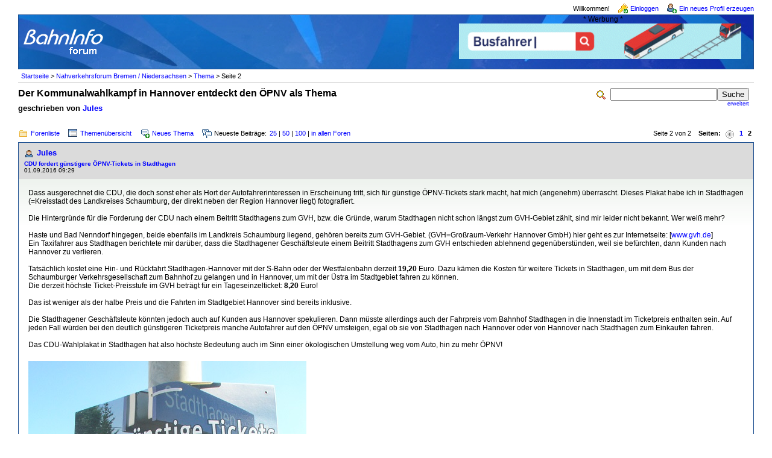

--- FILE ---
content_type: text/html; charset=iso-8859-1
request_url: https://www.bahninfo-forum.de/read.php?24,526306,541440
body_size: 72054
content:
<?xml version="1.0" encoding="iso-8859-1"?><!DOCTYPE html PUBLIC "-//W3C//DTD XHTML 1.0 Transitional//EN" "http://www.w3.org/TR/xhtml1/DTD/xhtml1-transitional.dtd">

<!-- START TEMPLATE bahninfo/header.tpl -->
<html xmlns="http://www.w3.org/1999/xhtml" xml:lang="de_DE" lang="de_DE">

<head>

<style type="text/css">
form {
display: inline;
}
</style>

<title>Der Kommunalwahlkampf in Hannover entdeckt den ÖPNV als Thema ::  www.bahninfo-forum.de</title>
<meta content="width=device-width, initial-scale=1.0" name="viewport">



  <link rel="stylesheet" type="text/css" href="https://www.bahninfo-forum.de/css.php?24,css" media="screen" />
  <link rel="stylesheet" type="text/css" href="https://www.bahninfo-forum.de/css.php?24,css_print" media="print" />

<script type="text/javascript" src="https://www.bahninfo-forum.de/javascript.php?24"></script>




  <meta name="description" content=" Der Wahlkampf für die bevorstehenden Wahlen in den Städten und Gemeinden der Region Hannover und für die Regionsversammlung nimmt an Fahrt auf und erfreulicherweise wird der Öffentliche Personennahverkehr als Wahlkampfthema eine wichtige Rolle spielen: Die SPD fordert: Hannover: Freie Fahrt für Jug" />


<script type="text/javascript">
// <![CDATA[
  fileLoadingImage = 'https://www.bahninfo-forum.de/mods/embed_images/viewers/lightbox/code/images/loading.gif';
  fileBottomNavCloseImage = 'https://www.bahninfo-forum.de/mods/embed_images/viewers/lightbox/code/images/close.gif';
</script><style type="text/css">
  #imageData #bottomNavClose{ text-align:right; }
  #prevLink, #nextLink{
    background: transparent url(https://www.bahninfo-forum.de/mods/embed_images/viewers/lightbox/code/images/blank.gif) no-repeat;
  }
  #prevLink:hover, #prevLink:visited:hover {
    background: url(https://www.bahninfo-forum.de/mods/embed_images/viewers/lightbox/code/images/prevlabel.gif) left 15% no-repeat;
  }
  #nextLink:hover, #nextLink:visited:hover {
    background: url(https://www.bahninfo-forum.de/mods/embed_images/viewers/lightbox/code/images/nextlabel.gif) right 15% no-repeat;
  }
// ]]>
</style>

  <!--[if lte IE 6]>
  <style type="text/css">
  #phorum {
  width:       expression(document.body.clientWidth > 1220               ? '1220px': 'auto' );
  margin-left: expression(document.body.clientWidth > 1220               ? parseInt((document.body.clientWidth-1220)/2) : 0 );
  }
  </style>
  <![endif]-->
<link rel="shortcut icon" type="image/x-icon" href="/favicon.ico" />
<!--
Some Icons courtesy of:
  FAMFAMFAM - http://www.famfamfam.com/lab/icons/silk/
  Tango Project - http://tango-project.org/
-->
</head>

<body onload="">

  
  
  
  
  
  
  
  <div id="phorum">

  
    
    
    
    <div id="user-info" class="logged-out">

      
              <span class="welcome">Willkommen!</span>
        <a class="icon icon-key-go" href="https://www.bahninfo-forum.de/login.php?24">Einloggen</a>
        <a class="icon icon-user-add" href="https://www.bahninfo-forum.de/register.php?24">Ein neues Profil erzeugen</a>
      
    </div>

    
    
    
    <div id="logo">
		<div class="bi-logo">
      <a href="https://www.bahninfo-forum.de/">
        <img src="/templates/bahninfo/images/logo.png"
             width="139" height="50"
             alt="BahnInfo-Forum" border="0" />
      </a>
	  </div>
<div class="bi-ad">
	<span style="text-align: center; display: block;">* Werbung *</span>

	<a href="https://bit.ly/bi-bahnberufe" target="_blank" rel="noopener" style="display: inline-block; margin-right: 10px; margin-bottom: 10px;">
		<img src="/templates/bahninfo/images/customers/bahnberufe_2022.gif" border="0" style="margin: 0; width: 100%; max-width: 468px;"/>
	</a>
</div>
<div class="clearfix"></div>
    </div> <!-- end of div id=logo -->

    
    
    
    
    <div id="breadcrumb">
                                      <!-- a  href="https://www.bahninfo-forum.de/index.php">Startseite</a -->
          <a href="https://www.bahninfo-forum.de/index.php">Startseite</a>
                               &gt;                  <!-- a rel="breadcrumb-forum[24]" href="https://www.bahninfo-forum.de/list.php?24">Nahverkehrsforum Bremen / Niedersachsen</a -->
          <a href="https://www.bahninfo-forum.de/list.php?24">Nahverkehrsforum Bremen / Niedersachsen</a>
                               &gt;                  <!-- a rel="breadcrumb-message[541440]" href="https://www.bahninfo-forum.de/read.php?24,526306">Thema</a -->
          <a href="https://www.bahninfo-forum.de/read.php?24,526306">Thema</a>
                               &gt;                  Seite 2                      <span id="breadcrumbx"></span>
    </div> <!-- end of div id=breadcrumb -->

    
    <div id="search-area" class="icon-zoom">
      <form id="header-search-form" action="https://www.bahninfo-forum.de/search.php?24" method="get">
        <input type="hidden" name="forum_id" value="24" />
<input type="hidden" name="posting_token:post" value="cb15d4fe62d6500ccf891d0c68ffa86e" />
<input type="hidden" name="posting_token:post" value="cb15d4fe62d6500ccf891d0c68ffa86e" />
        <input type="hidden" name="phorum_page" value="search" />
        <input type="hidden" name="match_forum" value="ALL" />
        <input type="hidden" name="match_dates" value="365" />
        <input type="hidden" name="match_threads" value="0" />
        <input type="hidden" name="match_type" value="ALL" />
        <input type="text" name="search" size="20" value="" class="styled-text" /><input type="submit" value="Suche" class="styled-button" /><br />
        <a href="https://www.bahninfo-forum.de/search.php?24">erweitert</a>
      </form>
    </div> <!-- end of div id=search-area -->
	
    
    <div id="page-info">

        
              
          
        <span class="h1 heading">Der Kommunalwahlkampf in Hannover entdeckt den ÖPNV als Thema</span>
        <div class="big_description">geschrieben von <a href="https://www.bahninfo-forum.de/profile.php?24,6869">Jules</a>&nbsp;</div>
      
    </div> <!-- end of div id=page-info -->

    
    
    
    
    
   
<!-- END TEMPLATE bahninfo/header.tpl -->

<!-- BEGIN TEMPLATE read.tpl -->

<div class="nav">
	<div class="nav-links">
    <a class="icon icon-folder" href="https://www.bahninfo-forum.de/index.php">Forenliste</a>
    <a class="icon icon-list" href="https://www.bahninfo-forum.de/list.php?24">Themen&uuml;bersicht</a>
    <a class="icon icon-comment-add" href="https://www.bahninfo-forum.de/posting.php?24">Neues Thema</a>
    <span class="icon icon-comments">Neueste Beitr&auml;ge:</span><a href="newest.php?24,num=25">25</a> | <a href="newest.php?24,num=50">50</a> | <a href="newest.php?24,num=100">100</a> | <a href="newest.php?num=25">in allen Foren</a>
	</div>
    <!-- BEGIN TEMPLATE bahninfo/paging.tpl -->

<div class="paging">
  Seite 2 von 2&nbsp;&nbsp;&nbsp;&nbsp;<strong>Seiten:</strong>&nbsp;<a href="https://www.bahninfo-forum.de/read.php?24,526306,page=1" title="vorherige Seite"><img src="https://www.bahninfo-forum.de/templates/bahninfo/images/control_prev.png" class="icon1616" alt="vorherige Seite" /></a><a href="https://www.bahninfo-forum.de/read.php?24,526306,page=1">1</a><strong class="current-page">2</strong>
</div>

<!-- END TEMPLATE bahninfo/paging.tpl -->

	<div class="clearfix"></div>
</div>



    
        <a name="msg-536510"></a>
    

    <div class="message">

        <div class="generic">

            <table border="0" cellspacing="0">
                <tr>

                       
                    <td width="100%">
                        <div class="message-author icon-user">
                            <a href="https://www.bahninfo-forum.de/profile.php?24,6869">Jules</a>
                            					   
                        </div>
                        <small>
                        <strong><a href="https://www.bahninfo-forum.de/read.php?24,526306,536510#msg-536510">CDU fordert günstigere ÖPNV-Tickets in Stadthagen</a> </strong><br />
                        01.09.2016 09:29
                        </small>
                    </td>
                    <td class="message-user-info" nowrap="nowrap">
                        
                        
                    </td>
                </tr>
            </table>
        </div>

        <div class="message-body">
            

             Dass ausgerechnet die CDU, die doch sonst eher als Hort der Autofahrerinteressen in Erscheinung tritt, sich für günstige ÖPNV-Tickets stark macht, hat mich (angenehm) überrascht. Dieses Plakat habe ich in Stadthagen (=Kreisstadt des Landkreises Schaumburg, der direkt neben der Region Hannover liegt) fotografiert. <br />
<br />
Die Hintergründe für die Forderung der CDU nach einem Beitritt Stadthagens zum GVH, bzw. die Gründe, warum Stadthagen nicht schon längst zum GVH-Gebiet zählt, sind mir leider nicht bekannt. Wer weiß mehr?<br />
<br />
Haste und Bad Nenndorf hingegen, beide ebenfalls im Landkreis Schaumburg liegend, gehören bereits zum GVH-Gebiet. (GVH=Großraum-Verkehr Hannover GmbH) hier geht es zur Internetseite: [<a href="http://www.gvh.de/der-gvh/der-gvh-stellt-sich-vor/" target="_blank"  rel="nofollow">www.gvh.de</a>]<br />
Ein Taxifahrer aus Stadthagen berichtete mir darüber, dass die Stadthagener Geschäftsleute einem Beitritt Stadthagens zum GVH entschieden ablehnend gegenüberstünden, weil sie befürchten, dann Kunden nach Hannover zu verlieren.<br />
<br />
Tatsächlich kostet eine Hin- und Rückfahrt Stadthagen-Hannover mit der S-Bahn oder der Westfalenbahn derzeit <b>19,20</b> Euro. Dazu kämen die Kosten für weitere Tickets in Stadthagen, um mit dem Bus der Schaumburger Verkehrsgesellschaft zum Bahnhof zu gelangen und in Hannover, um mit der Üstra im Stadtgebiet fahren zu können.<br />
Die derzeit höchste Ticket-Preisstufe im GVH beträgt für ein Tageseinzelticket: <b>8,20</b> Euro!<br />
<br />
Das ist weniger als der halbe Preis und die Fahrten im Stadtgebiet Hannover sind bereits inklusive. <br />
<br />
Die Stadthagener Geschäftsleute könnten jedoch auch auf Kunden aus Hannover spekulieren. Dann müsste allerdings auch der Fahrpreis vom Bahnhof Stadthagen in die Innenstadt im Ticketpreis enthalten sein. Auf jeden Fall würden bei den deutlich günstigeren Ticketpreis manche Autofahrer auf den ÖPNV umsteigen, egal ob sie von Stadthagen nach Hannover oder von Hannover nach Stadthagen zum Einkaufen fahren.<br />
<br />
Das CDU-Wahlplakat in Stadthagen hat also höchste Bedeutung auch im Sinn einer ökologischen Umstellung weg vom Auto, hin zu mehr ÖPNV!<br style="clear:both" /><div class="mod_embed_images_attachments"><div id="div_421315f7bb82d9bf6a051c473e3e2408"
     class="mod_embed_images"
     style="width:461px">

  

    
      
    

    <div id="imagediv_421315f7bb82d9bf6a051c473e3e2408" class="mod_embed_images_image"
         style="width:461px; height:615px">

    

    <a href="https://www.bahninfo-forum.de/file.php?24,file=8882">
        <img src="https://www.bahninfo-forum.de/embed_images/e6c/669/b0f/290/759/d42/4d2/216/586/893/61_1200x920.jpg"
             width="461"
             height="615"
             id="image_421315f7bb82d9bf6a051c473e3e2408"
             alt="Kommunalwahlkampf-Plakat Stadthagen Aug 2016.jpg"
             title="Kommunalwahlkampf-Plakat Stadthagen Aug 2016.jpg" />
    </a>

    

    </div>

    <div class="mod_embed_images_info " id="info_421315f7bb82d9bf6a051c473e3e2408"
      >
      <a id="link_421315f7bb82d9bf6a051c473e3e2408" href="https://www.bahninfo-forum.de/file.php?24,file=8882">Kommunalwahlkampf-Plakat Stadthagen Aug 2016.jpg</a>
    </div>

  

 </div>


<script type="text/javascript">
// <![CDATA[
mod_embed_images_loadimage(
  '421315f7bb82d9bf6a051c473e3e2408',
  'https://www.bahninfo-forum.de/embed_images/e6c/669/b0f/290/759/d42/4d2/216/586/893/61_1200x920.jpg',
  'https://www.bahninfo-forum.de/file.php?24,file=8882',
  'https://www.bahninfo-forum.de/addon.php?24,module=embed_images,check_scaling=1,file_id=8882',
  '',
   536510,
   1200, 920,
  'Loading image ...',
   false
);
// ]]>
</script>

</div><br style="clear:both" /><br />
            
            <div class="message-options">
                
                <a class="icon icon-comment-add" href="https://www.bahninfo-forum.de/read.php?24,526306,536510#REPLY">Beitrag beantworten</a>
                <a class="icon icon-comment-add" href="https://www.bahninfo-forum.de/read.php?24,526306,536510,quote=1#REPLY">Beitrag zitieren</a>
                
            </div>

            

            

        </div>
    </div>


    
        <a name="msg-536812"></a>
    

    <div class="message">

        <div class="generic">

            <table border="0" cellspacing="0">
                <tr>

                       
                    <td width="100%">
                        <div class="message-author icon-user">
                            <a href="https://www.bahninfo-forum.de/profile.php?24,4619">Fette Beute</a>
                            					   
                        </div>
                        <small>
                        <strong><a href="https://www.bahninfo-forum.de/read.php?24,526306,536812#msg-536812">Re: CDU fordert günstigere ÖPNV-Tickets in Stadthagen</a> </strong><br />
                        06.09.2016 15:40
                        </small>
                    </td>
                    <td class="message-user-info" nowrap="nowrap">
                        
                        
                    </td>
                </tr>
            </table>
        </div>

        <div class="message-body">
            

             <blockquote class="bbcode"><div><small>Zitat<br /></small><strong>Jules</strong><br />Ein Taxifahrer aus Stadthagen berichtete mir darüber, dass die Stadthagener Geschäftsleute einem Beitritt Stadthagens zum GVH entschieden ablehnend gegenüberstünden, weil sie befürchten, dann Kunden nach Hannover zu verlieren.</div></blockquote>
Wem die Fahrt nach Hannover zu teuer ist, der bestellt online.
            
            <div class="message-options">
                
                <a class="icon icon-comment-add" href="https://www.bahninfo-forum.de/read.php?24,526306,536812#REPLY">Beitrag beantworten</a>
                <a class="icon icon-comment-add" href="https://www.bahninfo-forum.de/read.php?24,526306,536812,quote=1#REPLY">Beitrag zitieren</a>
                
            </div>

            

            

        </div>
    </div>


    
        <a name="msg-538910"></a>
    

    <div class="message">

        <div class="generic">

            <table border="0" cellspacing="0">
                <tr>

                       
                    <td width="100%">
                        <div class="message-author icon-user">
                            <a href="https://www.bahninfo-forum.de/profile.php?24,6869">Jules</a>
                            					   
                        </div>
                        <small>
                        <strong><a href="https://www.bahninfo-forum.de/read.php?24,526306,538910#msg-538910">Freie Fahrt für Jugendliche auch im Falle einer &quot;GroKo&quot;</a> </strong><br />
                        29.09.2016 23:39
                        </small>
                    </td>
                    <td class="message-user-info" nowrap="nowrap">
                        
                        
                    </td>
                </tr>
            </table>
        </div>

        <div class="message-body">
            

             Nach den Kommunalwahlen zeichnet sich in der Region Hannover eine große Koaltion (&quot;GroKo&quot;) in der Regionsversammlung ab. Es ist jetzt wichtig am Ball zu bleiben und auf die gewählten Abgeordneten zuzugehen, um den von der SPD vor der Wahl angekündigten kostenlosen Schülerinnen- und Schüler-ÖPNV voranzubringen. Und die Chancen dafür stehen auch im Falle einer großen Koalition nicht schlecht, wie die HAZ vom 19.9.2016 berichtete: <br />
<b><i>&quot;Bus und Bahn für Schüler bald umsonst?<br />
Schüler in der Region Hannover können demnächst möglicherweise umsonst mit Bus und Bahn fahren. Die Idee, mit der SPD und Grüne in den Wahlkampf gegangen waren, ist auch im Falle einer möglichen rot-schwarzen Koalition noch nicht vom Tisch. Man lehne sie nicht „in Bausch und Bogen ab“, sagt ein führendes CDU-Mitglied.&quot;</i></b> [<a href="http://www.haz.de/Hannover/Aus-der-Stadt/Uebersicht/Bus-und-Bahn-fuer-Schueler-bald-umsonst" target="_blank"  rel="nofollow">www.haz.de</a>]<br />
<br />
<br />
<br />
<small>1 mal bearbeitet. Zuletzt am 29.09.2016 23:39 von Jules.</small>
            
            <div class="message-options">
                
                <a class="icon icon-comment-add" href="https://www.bahninfo-forum.de/read.php?24,526306,538910#REPLY">Beitrag beantworten</a>
                <a class="icon icon-comment-add" href="https://www.bahninfo-forum.de/read.php?24,526306,538910,quote=1#REPLY">Beitrag zitieren</a>
                
            </div>

            

            

        </div>
    </div>


    
        <a name="msg-541440"></a>
    

    <div class="message">

        <div class="generic">

            <table border="0" cellspacing="0">
                <tr>

                       
                    <td width="100%">
                        <div class="message-author icon-user">
                            <a href="https://www.bahninfo-forum.de/profile.php?24,2615">Wuhletal</a>
                            					   
                        </div>
                        <small>
                        <strong><a href="https://www.bahninfo-forum.de/read.php?24,526306,541440#msg-541440">Re: &quot;Freie Fahrt für Jugendliche&quot; contra &quot;Freie Fahrt für alle&quot; Der Kommunalwahlkampf in Hannover entdeckt den ÖPNV als Thema</a> </strong><br />
                        31.10.2016 23:26
                        </small>
                    </td>
                    <td class="message-user-info" nowrap="nowrap">
                        
                        
                    </td>
                </tr>
            </table>
        </div>

        <div class="message-body">
            

             Ich finde, sie sollten auch jedem einen Schlafsack und eine Isomatte spendieren, damit derjenige, wenn er den letzten Bus in sein Dorf verpasst hat, an der Haltestelle nicht erfriert.<br />
Für mich war auch eine nette Erfahrung, dass man Sonntag den ersten Bus so verschob, dass ich nicht mehr pünktlich zum Gottesdienst fahren konnte.<br />
Aber, man braucht ja kein Auto, man kann ja zu Hause bleiben oder 60 km mit dem Fahrrad fahren...<br />
<br />
Mit besten Grüßen<br />
Wuhletal<br />
---------------------<br />
Säh Dohrs will oupänn onnsä läft zeit.
            
            <div class="message-options">
                
                <a class="icon icon-comment-add" href="https://www.bahninfo-forum.de/read.php?24,526306,541440#REPLY">Beitrag beantworten</a>
                <a class="icon icon-comment-add" href="https://www.bahninfo-forum.de/read.php?24,526306,541440,quote=1#REPLY">Beitrag zitieren</a>
                
            </div>

            

            

        </div>
    </div>


    
        <a name="msg-541671"></a>
    

    <div class="message">

        <div class="generic">

            <table border="0" cellspacing="0">
                <tr>

                       
                    <td width="100%">
                        <div class="message-author icon-user">
                            <a href="https://www.bahninfo-forum.de/profile.php?24,6869">Jules</a>
                            					   
                        </div>
                        <small>
                        <strong><a href="https://www.bahninfo-forum.de/read.php?24,526306,541671#msg-541671">Re: &quot;Freie Fahrt für Jugendliche&quot; contra &quot;Freie Fahrt für alle&quot; Der Kommunalwahlkampf in Hannover entdeckt den ÖPNV als Thema</a> </strong><br />
                        03.11.2016 09:30
                        </small>
                    </td>
                    <td class="message-user-info" nowrap="nowrap">
                        
                        
                    </td>
                </tr>
            </table>
        </div>

        <div class="message-body">
            

             <i>&quot;Größter Brocken für die Koalitionsgespräche und ambitioniertestes Ziel für die Wahlperiode dürfte der Wunsch der SPD sein, für alle Kinder und Jugendlichen ein kostenloses Ticket für Busse und Bahnen zu finanzieren. Scheitern werden die Verhandlungen daran nicht, denn auch die CDU hat bereits Entgegenkommen signalisiert. Wie zu hören ist, haben die einzelnen Arbeitsgruppen ihre Arbeit erfolgreich abgeschlossen. In der kommenden Woche tagen die Chefs der Parteien und Fraktionen, am Ende der Woche sollen die beiden Parteivorstände über die Koalition entscheiden.&quot;</i>  Das hört sich so an, als sollte bei der Ankündigung der SPD im Wahlkampf <b>&quot;Freie Fahrt für Jugendliche im ÖPNV&quot;</b>, doch mehr drin sein als reine Wahlkampfrhethorik und gänzlich leere Versprechungen. Wenn selbst die CDU Zustimmung signalisiert, dann kann das auch was werden! (&quot;Diese Bündnisse versuchen zu regieren&quot;, HAZ vom 27.10.2016, [<a href="http://www.haz.de/Hannover/Aus-der-Stadt/Uebersicht/Diese-Konstellationen-regieren-in-Hannover-und-dem-Umland-nach-der-Kommunalwahl" target="_blank"  rel="nofollow">www.haz.de</a>] )<br />
Schon im Wahlkampf war es augenfällig, dass die CDU dieser Forderung der SPD nach freier Fahrt für Jugendliche im ÖPNV nicht deutlich widersprochen hatte. Mal schauen, wie das weitergeht.
            
            <div class="message-options">
                
                <a class="icon icon-comment-add" href="https://www.bahninfo-forum.de/read.php?24,526306,541671#REPLY">Beitrag beantworten</a>
                <a class="icon icon-comment-add" href="https://www.bahninfo-forum.de/read.php?24,526306,541671,quote=1#REPLY">Beitrag zitieren</a>
                
            </div>

            

            

        </div>
    </div>


    
        <a name="msg-542112"></a>
    

    <div class="message">

        <div class="generic">

            <table border="0" cellspacing="0">
                <tr>

                       
                    <td width="100%">
                        <div class="message-author icon-user">
                            <a href="https://www.bahninfo-forum.de/profile.php?24,6869">Jules</a>
                            					   
                        </div>
                        <small>
                        <strong><a href="https://www.bahninfo-forum.de/read.php?24,526306,542112#msg-542112">Re: &quot;Freie Fahrt für Jugendliche&quot; contra &quot;Freie Fahrt für alle&quot; Der Kommunalwahlkampf in Hannover entdeckt den ÖPNV als Thema</a> </strong><br />
                        06.11.2016 19:03
                        </small>
                    </td>
                    <td class="message-user-info" nowrap="nowrap">
                        
                        
                    </td>
                </tr>
            </table>
        </div>

        <div class="message-body">
            

             <i>&quot;<b>Günstiges Schülerticket für Bus und Bahn kommt</b><br />
Schüler aus der Region können voraussichtlich ab dem Jahr 2018 stark verbilligt im ganzen Regionsgebiet Busse und Bahnen nutzen. Möglich machen soll das nach den Vorstellungen der SPD und deren Jugendorganisation Jusos eine sogenannte Netzkarte für 15 Euro im Monat. Sie soll für Schüler und Auszubildende erhältlich sein.&quot;</i><br />
HAZ vom 2.11.2016, aktualisiert am 5.11.2016<br />
[<a href="http://www.haz.de/Hannover/Aus-der-Stadt/Uebersicht/Guenstiges-Schuelerticket-kommt-fuer-Nahverkehr-Hannover" target="_blank"  rel="nofollow">www.haz.de</a>]<br />
Mit ihrer Forderung nach freier Fahrt für Jugendliche im ÖPNV konnte sich die SPD schließlich doch nicht durchsetzen in den Koalitionsverhandlungen mit der CDU.<br />
<br />
<b><u>ABER:</u></b><br />
<br />
<b><u>Ab 2018 soll es nach dem erklärten Willen der neuen Koaltionspartner in der Regionsversammlung eine stark vergünstigte Schülerinnen und Schüler-Monatskarte für 15 Euro geben.</u></b> (s. o.) Die SPD hatte sich sehr deutlich im Wahlkampf für den kostenfreien Schülerinnen und Schüler-Transport im ÖPNV ausgesprochen. Die CDU hatte - allerdings nur sehr leise - die Finanzierbarkeit angezweifelt. Mit dem gefundenen Kompromiss dürften beide Parteien zufrieden sein. Zumal sich auch unter den CDU-Wählern zahlreiche Eltern von Schülerinnen und Schülern befinden, die von dem gefundenen Kompromiss direkt profitieren werden.<br />
Vielleicht bringt es auch manche Eltern dahingehend zum Nachdenken, dass sie ihren Nachwuchs nicht länger mit dem sogenannten &quot;Elterntaxi&quot; zur Schule kutschieren werden, sondern den Nachwuchs lieber mit einer Monatskarte ausstatten werden.<br />
<br />
So gesehen ist damit auch ein Stück Entspannung bei der Autoverkehrssituation zu erwarten. Schließlich wurde wiederholt darüber berichtet, dass sogenannte &quot;Elterntaxis&quot; besonders morgens im ohnehin dichten Berufsverkehr die Straßen rund im die Schulen verstopfen.<br />
<br />
Hier noch mal neben dem SPD-Plakat zur Kommunalwahl die Plakate der Parteien &quot;Die Piraten&quot;, &quot;Die Grünen&quot; und der Partei &quot;Die Linken&quot;. Zumindest von diesen Opposittionsparteien dürfte das Vorhaben der neuen Regierungskoalition in der Region Hannover, die Fahrpreise für Schülerinnen und Schüler ab 2018 deutlich zu senken, nicht beanstandet werden!<br style="clear:both" /><div class="mod_embed_images_attachments"><div id="div_85d6d31c5b28e5b394bf777b1c17c447"
     class="mod_embed_images"
     style="width:815px">

  

    
      
    

    <div id="imagediv_85d6d31c5b28e5b394bf777b1c17c447" class="mod_embed_images_image"
         style="width:815px; height:830px">

    

    <a href="https://www.bahninfo-forum.de/file.php?24,file=9107">
        <img src="https://www.bahninfo-forum.de/embed_images/0cc/3ea/34b/b6f/162/44c/be2/c9b/d52/6a1/eb_1200x920.jpg"
             width="815"
             height="830"
             id="image_85d6d31c5b28e5b394bf777b1c17c447"
             alt="2016 Kommunalwahl-Plakate zu ÖPNV-Preise.jpg"
             title="2016 Kommunalwahl-Plakate zu ÖPNV-Preise.jpg" />
    </a>

    

    </div>

    <div class="mod_embed_images_info " id="info_85d6d31c5b28e5b394bf777b1c17c447"
      >
      <a id="link_85d6d31c5b28e5b394bf777b1c17c447" href="https://www.bahninfo-forum.de/file.php?24,file=9107">2016 Kommunalwahl-Plakate zu ÖPNV-Preise.jpg</a>
    </div>

  

 </div>


<script type="text/javascript">
// <![CDATA[
mod_embed_images_loadimage(
  '85d6d31c5b28e5b394bf777b1c17c447',
  'https://www.bahninfo-forum.de/embed_images/0cc/3ea/34b/b6f/162/44c/be2/c9b/d52/6a1/eb_1200x920.jpg',
  'https://www.bahninfo-forum.de/file.php?24,file=9107',
  'https://www.bahninfo-forum.de/addon.php?24,module=embed_images,check_scaling=1,file_id=9107',
  '',
   542112,
   1200, 920,
  'Loading image ...',
   false
);
// ]]>
</script>

</div><br style="clear:both" /><br />
            
            <div class="message-options">
                
                <a class="icon icon-comment-add" href="https://www.bahninfo-forum.de/read.php?24,526306,542112#REPLY">Beitrag beantworten</a>
                <a class="icon icon-comment-add" href="https://www.bahninfo-forum.de/read.php?24,526306,542112,quote=1#REPLY">Beitrag zitieren</a>
                
            </div>

            

            

        </div>
    </div>


    
        <a name="msg-542380"></a>
    

    <div class="message">

        <div class="generic">

            <table border="0" cellspacing="0">
                <tr>

                       
                    <td width="100%">
                        <div class="message-author icon-user">
                            <a href="https://www.bahninfo-forum.de/profile.php?24,2615">Wuhletal</a>
                            					   
                        </div>
                        <small>
                        <strong><a href="https://www.bahninfo-forum.de/read.php?24,526306,542380#msg-542380">Re: &quot;Freie Fahrt für Jugendliche&quot; contra &quot;Freie Fahrt für alle&quot; Der Kommunalwahlkampf in Hannover entdeckt den ÖPNV als Thema</a> </strong><br />
                        09.11.2016 10:22
                        </small>
                    </td>
                    <td class="message-user-info" nowrap="nowrap">
                        
                        
                    </td>
                </tr>
            </table>
        </div>

        <div class="message-body">
            

             Und die Grünen, SPD und Linke unterstellen anderen Parteien Populismus?<br />
<br />
Mit besten Grüßen<br />
Wuhletal<br />
---------------------<br />
Säh Dohrs will oupänn onnsä läft zeit.
            
            <div class="message-options">
                
                <a class="icon icon-comment-add" href="https://www.bahninfo-forum.de/read.php?24,526306,542380#REPLY">Beitrag beantworten</a>
                <a class="icon icon-comment-add" href="https://www.bahninfo-forum.de/read.php?24,526306,542380,quote=1#REPLY">Beitrag zitieren</a>
                
            </div>

            

            

        </div>
    </div>


    
        <a name="msg-542470"></a>
    

    <div class="message">

        <div class="generic">

            <table border="0" cellspacing="0">
                <tr>

                       
                    <td width="100%">
                        <div class="message-author icon-user">
                            <a href="https://www.bahninfo-forum.de/profile.php?24,6869">Jules</a>
                            					   
                        </div>
                        <small>
                        <strong><a href="https://www.bahninfo-forum.de/read.php?24,526306,542470#msg-542470">Re: &quot;Freie Fahrt für Jugendliche&quot; contra &quot;Freie Fahrt für alle&quot; Der Kommunalwahlkampf in Hannover entdeckt den ÖPNV als Thema</a> </strong><br />
                        09.11.2016 23:11
                        </small>
                    </td>
                    <td class="message-user-info" nowrap="nowrap">
                        
                        
                    </td>
                </tr>
            </table>
        </div>

        <div class="message-body">
            

             @wuhletal<br />
Man muss da schon differenzieren, deshalb hab&#039; ich bei den Parteien im Wahlkampf mal nachgefragt:<br />
<br />
Die SPD begründet ihre Forderung nach freier Fahrt für Schülerinnen und Schüler mit dem Argument, dass diese Maßnahme zu mehr Bildungsgerechtigkeit beiträgt. <br />
<br />
Die Piraten argumentieren damit, dass der kostenlose ÖPNV sich dadurch rechnet, dass entsprechend viel Geld bei Erhalt und Ausbau der MIV-Infrastruktur eingespart werde. Dort könnten Einsparungen vorgenommen werden, weil aufgrund des kostenlosen ÖPNV-Angebotes sehr viele Autofahrer vom MIV zum ÖPNV wechseln.<br />
<br />
Die Linken sehen in niedrigeren ÖPNV-Fahrpreisen vor allem einen Beitrag zur Umverteilung von oben nach unten. Der ÖPNV wird aus Sicht der Linken überproportional häufig von Menschen mit niedrigem Einkommen genutzt. Die profitieren von niedrigeren Fahrpreisen, die durch höhere Steuereinnahmen bei Besserverdienern gegenfinanziert werden sollen.<br />
<br />
Die Grünen haben auf ihrem Plakat gar nichts zu Fahrpreissenkungen geschrieben. In der Berichterstattung heißt es (und auf Nachfrage bestätigt), die Grünen streben einen umlagefinanzierten ÖPNV an.<br />
<br />
Populismus kann ich an keine der Positionen erkennen.<br />
Bei den anderen Parteien spielte das Thema ÖPNV oder günstigere Bus- und Bahntickets im Kommunal-Wahlkampf in Hannover übrigens keine Rolle. Mit Ausnahme des CDU-Plakats aus Stadthagen s. o. mit dem Titel &quot;Mehr günstige Tickets und Verbindungen&quot;.
            
            <div class="message-options">
                
                <a class="icon icon-comment-add" href="https://www.bahninfo-forum.de/read.php?24,526306,542470#REPLY">Beitrag beantworten</a>
                <a class="icon icon-comment-add" href="https://www.bahninfo-forum.de/read.php?24,526306,542470,quote=1#REPLY">Beitrag zitieren</a>
                
            </div>

            

            

        </div>
    </div>


    
        <a name="msg-550462"></a>
    

    <div class="message">

        <div class="generic">

            <table border="0" cellspacing="0">
                <tr>

                       
                    <td width="100%">
                        <div class="message-author icon-user">
                            <a href="https://www.bahninfo-forum.de/profile.php?24,6869">Jules</a>
                            					   
                        </div>
                        <small>
                        <strong><a href="https://www.bahninfo-forum.de/read.php?24,526306,550462#msg-550462">Re: &quot;Freie Fahrt für Jugendliche&quot; contra &quot;Freie Fahrt für alle&quot; Der Kommunalwahlkampf in Hannover entdeckt den ÖPNV als Thema</a> </strong><br />
                        10.02.2017 14:46
                        </small>
                    </td>
                    <td class="message-user-info" nowrap="nowrap">
                        
                        
                    </td>
                </tr>
            </table>
        </div>

        <div class="message-body">
            

             Unter dem Titel, &quot;Jugendliche fahren künftig für 15 Euro im Monat&quot; berichtet die HAZ vom 10.10.2017:<br />
&quot;Zum nächsten Fahrplanwechsel im öffentlichen Nahverkehr am Jahresende soll ein stark rabattiertes Angebot für junge Menschen auf den Markt kommen, die sogenannte Jugend-NetzCard. Sie kostet 15 Euro im Monat und berechtigt zur Fahrt in Bussen und Bahnen innerhalb des Großraum Verkehr Hannover.&quot; Noch ist es ein &quot;HAZ-Bezahl-Artikel&quot;, auf die Details darf man gespannt sein.<br />
[<a href="http://www.haz.de/Hannover/Aus-der-Stadt/Uebersicht/Nahverkehr-Jugendliche-fahren-preiswerter" target="_blank"  rel="nofollow">www.haz.de</a>]<br />
<br />
Schade dass in der Regionsversammlung die von der SPD angekündigte &quot;Kostenfreie Fahrt für Jugendliche&quot; vermutlich auf Einspruch des Koalitionspartners CDU verwässert wurde zur 15,- Euro-Lösung. <br />
<br />
Im Vergleich zum jetzigen Schülertarif ist das jedoch auch sehr günstig. Zur Zeit zahlen Schüler 28,90 €, 31,90 €, 41,70 € bzw. 51,40 € (je nach Anzahl der Zonen) Aber werden auch jugendliche Auszubildende davon profitieren??? <br />
<br />
Der günstige Schülertarif ist jedenfalls langfristig ein enormes Gewinngeschäft für die Region Hannover!<br />
<br />
Jugendliche, die (weil günstig) heute Bus und Bahn benutzen, werden das auch morgen als Erwachsene tun (auch wenn es dann etwas mehr kostet), und so mancher wird darauf verzichten sich ein Auto anzuschaffen. Und jeder Nicht-Autofahrer ist volkswirtschaftlich ein enormer Gewinn für alle, denn der MIV wird in einem viel höheren Maße als der ÖPNV gesellschaftlich subventioniert als allgemein angenommen wird.<br />
<br />
Bild: Haltestelle Leinaustraße<br />
<br />
<br />
<br />
<small>3 mal bearbeitet. Zuletzt am 10.02.2017 14:52 von Jules.</small><br style="clear:both" /><div class="mod_embed_images_attachments"><div id="div_097ec556e2d23bf96c74d65bace8c249"
     class="mod_embed_images"
     style="width:479px">

  

    
      
    

    <div id="imagediv_097ec556e2d23bf96c74d65bace8c249" class="mod_embed_images_image"
         style="width:479px; height:416px">

    

    <a href="https://www.bahninfo-forum.de/file.php?24,file=9418">
        <img src="https://www.bahninfo-forum.de/embed_images/333/c79/65b/6af/93c/505/731/5d5/bbd/ce4/d4_1200x920.jpg"
             width="479"
             height="416"
             id="image_097ec556e2d23bf96c74d65bace8c249"
             alt="15 Euro Haltestelle Leinaustraße.jpg"
             title="15 Euro Haltestelle Leinaustraße.jpg" />
    </a>

    

    </div>

    <div class="mod_embed_images_info " id="info_097ec556e2d23bf96c74d65bace8c249"
      >
      <a id="link_097ec556e2d23bf96c74d65bace8c249" href="https://www.bahninfo-forum.de/file.php?24,file=9418">15 Euro Haltestelle Leinaustraße.jpg</a>
    </div>

  

 </div>


<script type="text/javascript">
// <![CDATA[
mod_embed_images_loadimage(
  '097ec556e2d23bf96c74d65bace8c249',
  'https://www.bahninfo-forum.de/embed_images/333/c79/65b/6af/93c/505/731/5d5/bbd/ce4/d4_1200x920.jpg',
  'https://www.bahninfo-forum.de/file.php?24,file=9418',
  'https://www.bahninfo-forum.de/addon.php?24,module=embed_images,check_scaling=1,file_id=9418',
  '',
   550462,
   1200, 920,
  'Loading image ...',
   false
);
// ]]>
</script>

</div><br style="clear:both" /><br />
            
            <div class="message-options">
                
                <a class="icon icon-comment-add" href="https://www.bahninfo-forum.de/read.php?24,526306,550462#REPLY">Beitrag beantworten</a>
                <a class="icon icon-comment-add" href="https://www.bahninfo-forum.de/read.php?24,526306,550462,quote=1#REPLY">Beitrag zitieren</a>
                
            </div>

            

            

        </div>
    </div>


    
        <a name="msg-582467"></a>
    

    <div class="message">

        <div class="generic">

            <table border="0" cellspacing="0">
                <tr>

                       
                    <td width="100%">
                        <div class="message-author icon-user">
                            <a href="https://www.bahninfo-forum.de/profile.php?24,6869">Jules</a>
                            					   
                        </div>
                        <small>
                        <strong><a href="https://www.bahninfo-forum.de/read.php?24,526306,582467#msg-582467">Re: &quot;Freie Fahrt für Jugendliche&quot; contra &quot;Freie Fahrt für alle&quot; Der Kommunalwahlkampf in Hannover entdeckt den ÖPNV als Thema</a> </strong><br />
                        11.01.2018 08:55
                        </small>
                    </td>
                    <td class="message-user-info" nowrap="nowrap">
                        
                        
                    </td>
                </tr>
            </table>
        </div>

        <div class="message-body">
            

             <i>&quot;Ich bin kein Freund von Verboten. Deshalb halte ich die Dieselklage der Deutschen Umwelthilfe gegen Hannover und andere Städte für völlig falsch. Darunter leidet der einfache Dieselbesitzer, statt dass die Autokonzerne bestraft werden. Wir hören immer wieder, dass Leute sagen, sie würden gerne aufs Auto verzichten, aber die Tickets seien so teuer. Tja, wenn es daran liegt, dann sollten wir versuchen, das zu ändern.&quot;</i> Das sagt Philipp Kreisz, Verkehrspolitiker der hannoverschen SPD-Fraktion im HAZ Interview vom 10.1.2018: [<a href="http://www.haz.de/Hannover/Aus-der-Stadt/Uebersicht/Debatte-um-1-Euro-Ticket-in-Hannover" target="_blank"  rel="nofollow">www.haz.de</a>]<br />
Ist es nicht merkwürdig, dass erst das drohende Diesel-Fahrverbot die Kommunalpolitiker aufweckt und Verbesserungen im Tarifsystem forderrn lässt? Oder anders gesagt: So lange dem Autoverkehr keine Einschränkungen drohen, darf der ÖPNV gerne ein bisschen teurer sein. Drohen dem Autoverkehr jedoch Fahrverbote, dann müssen die Fahrpreise sinken, weil damit der Eindruck erweckt wird, die Politik habe das Problem drohender Fahrverbote erkannt und ist bemüht, etwas dagegen zu unternehmen. Tatsächlich spricht nichts dagegen, die ÖPNV-Fahrpreise zu senken, denn zusätzliche Fahrgäste und ein Ausbau des gesamten ÖPNV führen auch dazu, dass die vorhandenen ÖPNV-Transportmittel besser ausgelastet sind und damit automatisch zu Kostensenkungen für die Verkehrsunternehmen.<br />
In dem Interview knüpft Kreisz an die seit Beginn des Jahres eingeführte Jugend-Sparcard an. Im Kommunalwahlkampf im Herbst 2016 forderte die SPD &quot;Freie Fahrt für Schülerinnen und Schüler in Bus und Bahn in der Region Hannover. Bei den Koaltionsverhandlungen mit der CDU im Regionsparlament ist daraus eine Jugend-Sparcard für 15 Euro pro Monat geworden. Kreisz knüpft im HAZ Interview daran an: <i>&quot;Wir haben ja bei der frisch eingeführten Jugend-Sparcard gesehen, was für ein Erfolg solch ein Angebot ist. Das war ein Wahlkampfschlager der Jusos. Die kostet pauschal 15 Euro im Monat, und die Nachfrage ist riesig. Wir wollen das Umsteigen leicht machen.&quot;</i><br />
Kreisz sieht auch die Chance, neue ÖPNV-Linien einzurichten: es &quot;...muss in zusätzliche Fahrzeuge, in mehr Personal und vielleicht auch zusätzliche Strecken investiert werden.&quot; <br />
Leider wird Kreisz Idee von seiner eigenen Partei an anderen Stellen unterlaufen: Die Regions-SPD ist nicht bereit die Kosten für den ÖPNV zu senken: <i>„Ich habe nie verstanden, was daran gut fürs Klima sein soll, wenn man die Preise senkt“</i>, sagt Franz in der HAZ vom 8.1.2018 [<a href="http://www.haz.de/Hannover/Aus-der-Stadt/Uebersicht/Hannover-Busse-und-Bahnen-fuer-1-Euro-am-Tag" target="_blank"  rel="nofollow">www.haz.de</a>]<br />
Dem stimme ich zu, zumindest so lange wie die Stadt SPD nicht unmissverständlich zu Maßnahmen greift, den ÖPNV weiter zu beschleunigen und zwar nicht durch den Bau horrend teurer Tunnelstrecken, sondern durch eine Verbesserung der vorrangingen Verkehrsführung des oberirdischen ÖPNV auch dann, wenn das mit massiven Einschränkungen für den Autoverkehr verbunden ist. <br />
Leider wird Kreisz jedoch auch aus dieser Richtung unter Beschuss genommen: So verlangte kürzlich die Stadt via Neue Presse Hannover, dass die attraktive direkte Linienführung der Regiobuslinien dauerhaft umgeleitet werden soll, damit in der Innenstadt mehr Platz für den Autoverkehr zur Verfügung steht. <i>&quot;Regiobusse sollen raus aus der Kurt-Schumacher-Straße&quot;</i>, NP vom 7.1.2018; [<a href="http://www.neuepresse.de/Hannover/Meine-Stadt/Regiobusse-sollen-raus-aus-der-Kurt-Schumacher-Strasse" target="_blank"  rel="nofollow">www.neuepresse.de</a>]<br />
<br />
Übrigens stellte die HAZ in einer Umfrage sehr viel Zustimmung zu Kreisz&#039; Forderung fest: [<a href="http://www.haz.de/content/collectedinfo/27723301" target="_blank"  rel="nofollow">www.haz.de</a>] Danach würden 80 Prozent der Befragten sich eine Jahresnetzkarte für 365 Euro kaufen. Allerdings wurde in der Unfrage nicht deutlich, wie hoch der Anteil derjenigen potenziellen Käufer ist, die ein Auto haben und die dann ihr Auto stehen lassen würden oder ganz abschafften.<br />
<br />
<br />
<br />
<small>2 mal bearbeitet. Zuletzt am 11.01.2018 09:11 von Jules.</small>
            
            <div class="message-options">
                
                <a class="icon icon-comment-add" href="https://www.bahninfo-forum.de/read.php?24,526306,582467#REPLY">Beitrag beantworten</a>
                <a class="icon icon-comment-add" href="https://www.bahninfo-forum.de/read.php?24,526306,582467,quote=1#REPLY">Beitrag zitieren</a>
                
            </div>

            

            

        </div>
    </div>


    
        <a name="msg-587154"></a>
    

    <div class="message">

        <div class="generic">

            <table border="0" cellspacing="0">
                <tr>

                       
                    <td width="100%">
                        <div class="message-author icon-user">
                            <a href="https://www.bahninfo-forum.de/profile.php?24,6869">Jules</a>
                            					   
                        </div>
                        <small>
                        <strong><a href="https://www.bahninfo-forum.de/read.php?24,526306,587154#msg-587154">Re: &quot;Freie Fahrt für Jugendliche&quot; contra &quot;Freie Fahrt für alle&quot; Der Kommunalwahlkampf in Hannover entdeckt den ÖPNV als Thema</a> </strong><br />
                        20.02.2018 13:19
                        </small>
                    </td>
                    <td class="message-user-info" nowrap="nowrap">
                        
                        
                    </td>
                </tr>
            </table>
        </div>

        <div class="message-body">
            

             Erschreckend fantasielos reagierte die zuständige Region Hannover auf den Vorschlag der Bundesregierung, einen kostenlosen ÖPNV anzubieten. Es war quasi eine Neuauflage der Bedenken, die die Region Hannover bereits auf den Vorschlag der Stadt Hannover für eine Ein-Euro-pro-Tag-Jahreskarte nach Wiener Vorbild äußerte. <br />
&quot;Wenn es eine deutliche Steigerung der Fahrgastzahlen gebe, dann müssten in Hannover zusätzliche Angebote gemacht werden. Franz nennt zum einen neue Buslinien aber auch den Bau neuer Stadtbahnstrecken. Wobei neue Strecken eine lange Vorlaufzeit benötigen. „Da muss man mit 15 Jahren Planungs- und Bauzeit rechnen“, sagt der Verkehrsdezernent.&quot; Hinweis: Ulf Birger Franz iost der Verkehrs- und Wirtschaftsdezernent der Region Hannover. Das Zitat stammt aus dem HAZ-Artikel: &quot;Kostenloser Nahverkehr? Darum wäre das in Hannover schwierig&quot; vom 13.2.2018 [<a href="http://www.haz.de/Hannover/Aus-der-Stadt/Uebersicht/Busse-und-Bahnen-in-Hannover-Kostenloser-Nahverkehr-waere-problematisch" target="_blank"  rel="nofollow">www.haz.de</a>]<br />
Andererseits kann ich Franz sehr gut verstehen, denn der Ausbau des ÖPNV stößt in Hannover immer wieder auf Widerstand, wenn der damit verknüpfte notwendige Rückbau der Autoverkehrsinfrastruktur deutlich wird.<br />
Siehe zum Beispiel barrierefreie Stadtbahn-Haltestelle HCC/Stadthalle: &quot;Für Besucher von Konzerten und Tagungen im Hannover Congress-Centrum (HCC) wird die Anfahrt mit der Stadtbahn künftig bequemer – Autofahrer aber müssen sich auf dichteren Verkehr einstellen. Am Theodor-Heuss-Platz soll die Haltestelle der Linie 11 einen Hochbahnsteig bekommen, dadurch verengt sich die Straße an dieser Stelle auf eine Fahrspur. Der Bezirksrat Mitte hat dem Vorhaben gegen den Widerstand von CDU und FDP zugestimmt, jetzt erhebt sich auf Ratsebene Protest.&quot;<br />
HAZ vom 3.1.2018, &quot;Straße vor dem HCC soll einspurig werden&quot; [<a href="http://www.haz.de/Hannover/Aus-der-Stadt/Uebersicht/Hannover-Strasse-am-Theodor-Heuss-Platz-vor-dem-Hannover-Congress-Centrum-soll-sich-auf-eine-Spur-verengen" target="_blank"  rel="nofollow">www.haz.de</a>]<br />
<br />
Allerdings gibt es einen Unterschied zwischen dem Vorschlag der Stadt Hannover und dem der Bundesregierung. Die vorgeschlagene günstigere Jahreskarte hätte Hannover selbst stemmen müssen. Bei dem Vorschlag aus Berlin sollte doch zumindest gründlich ausgelotet werden, wie die entsprechende finanzielle Unterstützung mit Bundesgeldern aussehen könnte. Da einfach nur zu sagen, kriegen wir ohnehin nicht hin, ist doch sehr fantasielos.
            
            <div class="message-options">
                
                <a class="icon icon-comment-add" href="https://www.bahninfo-forum.de/read.php?24,526306,587154#REPLY">Beitrag beantworten</a>
                <a class="icon icon-comment-add" href="https://www.bahninfo-forum.de/read.php?24,526306,587154,quote=1#REPLY">Beitrag zitieren</a>
                
            </div>

            

            

        </div>
    </div>


    
        <a name="msg-706266"></a>
    

    <div class="message">

        <div class="generic">

            <table border="0" cellspacing="0">
                <tr>

                       
                    <td width="100%">
                        <div class="message-author icon-user">
                            <a href="https://www.bahninfo-forum.de/profile.php?24,6869">Jules</a>
                            					   
                        </div>
                        <small>
                        <strong><a href="https://www.bahninfo-forum.de/read.php?24,526306,706266#msg-706266">Re: Der Kommunalwahlkampf in Hannover entdeckt den ÖPNV als Thema</a> </strong><br />
                        11.07.2021 19:28
                        </small>
                    </td>
                    <td class="message-user-info" nowrap="nowrap">
                        
                        
                    </td>
                </tr>
            </table>
        </div>

        <div class="message-body">
            

             Ist ja jetzt tatsächlich schon 5 Jahre her, dass der Kommunalwahlkampf in Hannover den ÖPNV als Thema entdeckt hat. Und schon wieder ist Kommunalwahlkampf.<br />
Und auch der ÖPNV ist wieder Thema: Obwohl hier vermutlich eher Fernzüge gemeint sind, denn der &quot;Grünen-Chef&quot; Habeck kandidiert nicht für ein kommunales Gremium in Hannover. Trotzdem passt das Thema nicht nur zur Bundestagswahl, sondern außerdem auch zur Kommunalwahl, die in Niedersachsen 14 Tage vor der Bundestagswahl stattfindet.<br style="clear:both" /><div class="mod_embed_images_attachments"><div id="div_147e9d541baa424d4f5eb78eb918fa31"
     class="mod_embed_images"
     style="width:541px">

  

    
      
    

    <div id="imagediv_147e9d541baa424d4f5eb78eb918fa31" class="mod_embed_images_image"
         style="width:541px; height:731px">

    

    <a href="https://www.bahninfo-forum.de/file.php?24,file=15763">
        <img src="https://www.bahninfo-forum.de/embed_images/4fc/1af/1f7/8d9/fac/e9a/1eb/0d9/f9c/e43/9e_1200x920.jpg"
             width="541"
             height="731"
             id="image_147e9d541baa424d4f5eb78eb918fa31"
             alt="Hannover Wahlen 9-21 Züge-.jpg"
             title="Hannover Wahlen 9-21 Züge-.jpg" />
    </a>

    

    </div>

    <div class="mod_embed_images_info " id="info_147e9d541baa424d4f5eb78eb918fa31"
      >
      <a id="link_147e9d541baa424d4f5eb78eb918fa31" href="https://www.bahninfo-forum.de/file.php?24,file=15763">Hannover Wahlen 9-21 Züge-.jpg</a>
    </div>

  

 </div>


<script type="text/javascript">
// <![CDATA[
mod_embed_images_loadimage(
  '147e9d541baa424d4f5eb78eb918fa31',
  'https://www.bahninfo-forum.de/embed_images/4fc/1af/1f7/8d9/fac/e9a/1eb/0d9/f9c/e43/9e_1200x920.jpg',
  'https://www.bahninfo-forum.de/file.php?24,file=15763',
  'https://www.bahninfo-forum.de/addon.php?24,module=embed_images,check_scaling=1,file_id=15763',
  '',
   706266,
   1200, 920,
  'Loading image ...',
   false
);
// ]]>
</script>

</div><br style="clear:both" /><br />
            
            <div class="message-options">
                
                <a class="icon icon-comment-add" href="https://www.bahninfo-forum.de/read.php?24,526306,706266#REPLY">Beitrag beantworten</a>
                <a class="icon icon-comment-add" href="https://www.bahninfo-forum.de/read.php?24,526306,706266,quote=1#REPLY">Beitrag zitieren</a>
                
            </div>

            

            

        </div>
    </div>


    
        <a name="msg-706806"></a>
    

    <div class="message">

        <div class="generic">

            <table border="0" cellspacing="0">
                <tr>

                       
                    <td width="100%">
                        <div class="message-author icon-user">
                            <a href="https://www.bahninfo-forum.de/profile.php?24,6869">Jules</a>
                            					   
                        </div>
                        <small>
                        <strong><a href="https://www.bahninfo-forum.de/read.php?24,526306,706806#msg-706806">Re: Der Kommunalwahlkampf in Hannover entdeckt den ÖPNV als Thema</a> </strong><br />
                        17.07.2021 13:35
                        </small>
                    </td>
                    <td class="message-user-info" nowrap="nowrap">
                        
                        
                    </td>
                </tr>
            </table>
        </div>

        <div class="message-body">
            

             Obwohl bereits seit 2017 die oberirdisch barrierefrei ausgebaute Innenstadtstrecke der Linien 10 und 17 zur Haltestelle Hauptbahnhof/ZOB äußerst erfolgreich in Betrieb ist, werden die Piraten in Hannover nicht müde, statt oderirdischem ÖPNV-Ausbau Stadtbahntunnel zu fordern. (Bild 1)<br />
Betrachtet man sich ein anderes ihrer Mobilitäts-Wahlkampfplakate, dann fällt auf, dass der ÖPNV im Denken manches &quot;Piraten&quot; gar nicht vorkommt. (Bild 2)<br style="clear:both" /><div class="mod_embed_images_attachments"><div id="div_646f6b53c1222afd778fab06ebbced8e"
     class="mod_embed_images_extended"
     style="width:1200px">

  

    
      
    

    <div id="imagediv_646f6b53c1222afd778fab06ebbced8e" class="mod_embed_images_image"
         style="width:1200px; height:706px">

    

    <a href="https://www.bahninfo-forum.de/file.php?24,file=15797">
        <img src="https://www.bahninfo-forum.de/embed_images/41a/f11/51d/c70/94a/7c2/812/2ac/321/b23/b0_1200x920.png"
             width="1200"
             height="706"
             id="image_646f6b53c1222afd778fab06ebbced8e"
             alt="Hannover Wahlen Sep2021 Piraten Fuß Rad Auto Maulwurf.jpg"
             title="Hannover Wahlen Sep2021 Piraten Fuß Rad Auto Maulwurf.jpg" />
    </a>

    

    </div>

    <div class="mod_embed_images_info " id="info_646f6b53c1222afd778fab06ebbced8e"
      style="display:block">
      <a id="link_646f6b53c1222afd778fab06ebbced8e" href="https://www.bahninfo-forum.de/file.php?24,file=15797">Hannover Wahlen Sep2021 Piraten Fuß Rad Auto Maulwurf.jpg</a>
    </div>

  

 </div>


<script type="text/javascript">
// <![CDATA[
mod_embed_images_loadimage(
  '646f6b53c1222afd778fab06ebbced8e',
  'https://www.bahninfo-forum.de/embed_images/41a/f11/51d/c70/94a/7c2/812/2ac/321/b23/b0_1200x920.png',
  'https://www.bahninfo-forum.de/file.php?24,file=15797',
  'https://www.bahninfo-forum.de/addon.php?24,module=embed_images,check_scaling=1,file_id=15797',
  '',
   706806,
   1200, 920,
  'Loading image ...',
   false
);
// ]]>
</script>

<div id="div_5fd95cd2e3de501c82713d231c581ab3"
     class="mod_embed_images"
     style="width:1024px">

  

    
      
    

    <div id="imagediv_5fd95cd2e3de501c82713d231c581ab3" class="mod_embed_images_image"
         style="width:1024px; height:768px">

    

    <a href="https://www.bahninfo-forum.de/file.php?24,file=15798">
        <img src="https://www.bahninfo-forum.de/embed_images/062/715/761/7b1/76b/5da/93e/85f/170/36b/a3_1200x920.jpg"
             width="1024"
             height="768"
             id="image_5fd95cd2e3de501c82713d231c581ab3"
             alt="Hannover Wahlen Sep2021 Piraten Fuß Rad Auto.jpg"
             title="Hannover Wahlen Sep2021 Piraten Fuß Rad Auto.jpg" />
    </a>

    

    </div>

    <div class="mod_embed_images_info " id="info_5fd95cd2e3de501c82713d231c581ab3"
      >
      <a id="link_5fd95cd2e3de501c82713d231c581ab3" href="https://www.bahninfo-forum.de/file.php?24,file=15798">Hannover Wahlen Sep2021 Piraten Fuß Rad Auto.jpg</a>
    </div>

  

 </div>


<script type="text/javascript">
// <![CDATA[
mod_embed_images_loadimage(
  '5fd95cd2e3de501c82713d231c581ab3',
  'https://www.bahninfo-forum.de/embed_images/062/715/761/7b1/76b/5da/93e/85f/170/36b/a3_1200x920.jpg',
  'https://www.bahninfo-forum.de/file.php?24,file=15798',
  'https://www.bahninfo-forum.de/addon.php?24,module=embed_images,check_scaling=1,file_id=15798',
  '',
   706806,
   1200, 920,
  'Loading image ...',
   false
);
// ]]>
</script>

</div><br style="clear:both" /><br />
            
            <div class="message-options">
                
                <a class="icon icon-comment-add" href="https://www.bahninfo-forum.de/read.php?24,526306,706806#REPLY">Beitrag beantworten</a>
                <a class="icon icon-comment-add" href="https://www.bahninfo-forum.de/read.php?24,526306,706806,quote=1#REPLY">Beitrag zitieren</a>
                
            </div>

            

            

        </div>
    </div>


    
        <a name="msg-707035"></a>
    

    <div class="message">

        <div class="generic">

            <table border="0" cellspacing="0">
                <tr>

                       
                    <td width="100%">
                        <div class="message-author icon-user">
                            <a href="https://www.bahninfo-forum.de/profile.php?24,6869">Jules</a>
                            					   
                        </div>
                        <small>
                        <strong><a href="https://www.bahninfo-forum.de/read.php?24,526306,707035#msg-707035">Re: Der Kommunalwahlkampf in Hannover entdeckt den ÖPNV als Thema</a> </strong><br />
                        20.07.2021 11:30
                        </small>
                    </td>
                    <td class="message-user-info" nowrap="nowrap">
                        
                        
                    </td>
                </tr>
            </table>
        </div>

        <div class="message-body">
            

             Vier Fahrspuren stadteinwärts, aber die CDU beklagt die schlechte Erreichbarkeit der Innenstadt mit dem Auto. Wie absurd das ist zeigt diese Aufnahme am Pferdeturm:<br />
Die Platzierung des Wahlplakates entlarvt seine Inhaltslosigkeit:<br style="clear:both" /><div class="mod_embed_images_attachments"><div id="div_4322c24b7c12b21c6a2f0389b17ac04f"
     class="mod_embed_images"
     style="width:1024px">

  

    
      
    

    <div id="imagediv_4322c24b7c12b21c6a2f0389b17ac04f" class="mod_embed_images_image"
         style="width:1024px; height:768px">

    

    <a href="https://www.bahninfo-forum.de/file.php?24,file=15808">
        <img src="https://www.bahninfo-forum.de/embed_images/f48/c15/f72/136/ad7/e86/ecb/28e/47a/87d/61_1200x920.jpg"
             width="1024"
             height="768"
             id="image_4322c24b7c12b21c6a2f0389b17ac04f"
             alt="Hannover Wahlen Sep2021 CDU City für alle erreichbar Pferdeturm2.jpg"
             title="Hannover Wahlen Sep2021 CDU City für alle erreichbar Pferdeturm2.jpg" />
    </a>

    

    </div>

    <div class="mod_embed_images_info " id="info_4322c24b7c12b21c6a2f0389b17ac04f"
      >
      <a id="link_4322c24b7c12b21c6a2f0389b17ac04f" href="https://www.bahninfo-forum.de/file.php?24,file=15808">Hannover Wahlen Sep2021 CDU City für alle erreichbar Pferdeturm2.jpg</a>
    </div>

  

 </div>


<script type="text/javascript">
// <![CDATA[
mod_embed_images_loadimage(
  '4322c24b7c12b21c6a2f0389b17ac04f',
  'https://www.bahninfo-forum.de/embed_images/f48/c15/f72/136/ad7/e86/ecb/28e/47a/87d/61_1200x920.jpg',
  'https://www.bahninfo-forum.de/file.php?24,file=15808',
  'https://www.bahninfo-forum.de/addon.php?24,module=embed_images,check_scaling=1,file_id=15808',
  '',
   707035,
   1200, 920,
  'Loading image ...',
   false
);
// ]]>
</script>

<div id="div_8112230b4658f749596b01fbd658df21"
     class="mod_embed_images"
     style="width:1024px">

  

    
      
    

    <div id="imagediv_8112230b4658f749596b01fbd658df21" class="mod_embed_images_image"
         style="width:1024px; height:768px">

    

    <a href="https://www.bahninfo-forum.de/file.php?24,file=15809">
        <img src="https://www.bahninfo-forum.de/embed_images/510/55d/37e/f88/842/97d/b9d/bc1/ffd/ad2/f9_1200x920.jpg"
             width="1024"
             height="768"
             id="image_8112230b4658f749596b01fbd658df21"
             alt="Hannover Wahlen Sep2021 CDU City für alle erreichbar Pferdeturm1.jpg"
             title="Hannover Wahlen Sep2021 CDU City für alle erreichbar Pferdeturm1.jpg" />
    </a>

    

    </div>

    <div class="mod_embed_images_info " id="info_8112230b4658f749596b01fbd658df21"
      >
      <a id="link_8112230b4658f749596b01fbd658df21" href="https://www.bahninfo-forum.de/file.php?24,file=15809">Hannover Wahlen Sep2021 CDU City für alle erreichbar Pferdeturm1.jpg</a>
    </div>

  

 </div>


<script type="text/javascript">
// <![CDATA[
mod_embed_images_loadimage(
  '8112230b4658f749596b01fbd658df21',
  'https://www.bahninfo-forum.de/embed_images/510/55d/37e/f88/842/97d/b9d/bc1/ffd/ad2/f9_1200x920.jpg',
  'https://www.bahninfo-forum.de/file.php?24,file=15809',
  'https://www.bahninfo-forum.de/addon.php?24,module=embed_images,check_scaling=1,file_id=15809',
  '',
   707035,
   1200, 920,
  'Loading image ...',
   false
);
// ]]>
</script>

</div><br style="clear:both" /><br />
            
            <div class="message-options">
                
                <a class="icon icon-comment-add" href="https://www.bahninfo-forum.de/read.php?24,526306,707035#REPLY">Beitrag beantworten</a>
                <a class="icon icon-comment-add" href="https://www.bahninfo-forum.de/read.php?24,526306,707035,quote=1#REPLY">Beitrag zitieren</a>
                
            </div>

            

            

        </div>
    </div>


    
        <a name="msg-710428"></a>
    

    <div class="message">

        <div class="generic">

            <table border="0" cellspacing="0">
                <tr>

                       
                    <td width="100%">
                        <div class="message-author icon-user">
                            <a href="https://www.bahninfo-forum.de/profile.php?24,6869">Jules</a>
                            					   
                        </div>
                        <small>
                        <strong><a href="https://www.bahninfo-forum.de/read.php?24,526306,710428#msg-710428">Re: Der Kommunalwahlkampf in Hannover entdeckt den ÖPNV als Thema</a> </strong><br />
                        26.08.2021 12:24
                        </small>
                    </td>
                    <td class="message-user-info" nowrap="nowrap">
                        
                        
                    </td>
                </tr>
            </table>
        </div>

        <div class="message-body">
            

             Die kostenlose Nutzung von Bus und Bahn fordert die Partei Die Linke:<br style="clear:both" /><div class="mod_embed_images_attachments"><div id="div_39618c9f9c14faa17a9680e9fac61dba"
     class="mod_embed_images"
     style="width:1101px">

  

    
      
    

    <div id="imagediv_39618c9f9c14faa17a9680e9fac61dba" class="mod_embed_images_image"
         style="width:1101px; height:781px">

    

    <a href="https://www.bahninfo-forum.de/file.php?24,file=16069">
        <img src="https://www.bahninfo-forum.de/embed_images/41b/4f3/c86/c43/dbc/3be/4f7/1fc/b43/76e/72_1200x920.jpg"
             width="1101"
             height="781"
             id="image_39618c9f9c14faa17a9680e9fac61dba"
             alt="Hannover Wahlen Sep2021 Linke Bus und Bahn kostenlos4.jpg"
             title="Hannover Wahlen Sep2021 Linke Bus und Bahn kostenlos4.jpg" />
    </a>

    

    </div>

    <div class="mod_embed_images_info " id="info_39618c9f9c14faa17a9680e9fac61dba"
      >
      <a id="link_39618c9f9c14faa17a9680e9fac61dba" href="https://www.bahninfo-forum.de/file.php?24,file=16069">Hannover Wahlen Sep2021 Linke Bus und Bahn kostenlos4.jpg</a>
    </div>

  

 </div>


<script type="text/javascript">
// <![CDATA[
mod_embed_images_loadimage(
  '39618c9f9c14faa17a9680e9fac61dba',
  'https://www.bahninfo-forum.de/embed_images/41b/4f3/c86/c43/dbc/3be/4f7/1fc/b43/76e/72_1200x920.jpg',
  'https://www.bahninfo-forum.de/file.php?24,file=16069',
  'https://www.bahninfo-forum.de/addon.php?24,module=embed_images,check_scaling=1,file_id=16069',
  '',
   710428,
   1200, 920,
  'Loading image ...',
   false
);
// ]]>
</script>

</div><br style="clear:both" /><br />
            
            <div class="message-options">
                
                <a class="icon icon-comment-add" href="https://www.bahninfo-forum.de/read.php?24,526306,710428#REPLY">Beitrag beantworten</a>
                <a class="icon icon-comment-add" href="https://www.bahninfo-forum.de/read.php?24,526306,710428,quote=1#REPLY">Beitrag zitieren</a>
                
            </div>

            

            

        </div>
    </div>


    
        <a name="msg-710433"></a>
    

    <div class="message">

        <div class="generic">

            <table border="0" cellspacing="0">
                <tr>

                       
                    <td width="100%">
                        <div class="message-author icon-user">
                            <a href="https://www.bahninfo-forum.de/profile.php?24,6869">Jules</a>
                            					   
                        </div>
                        <small>
                        <strong><a href="https://www.bahninfo-forum.de/read.php?24,526306,710433#msg-710433">Re: Der Kommunalwahlkampf in Hannover entdeckt den ÖPNV als Thema</a> </strong><br />
                        26.08.2021 12:46
                        </small>
                    </td>
                    <td class="message-user-info" nowrap="nowrap">
                        
                        
                    </td>
                </tr>
            </table>
        </div>

        <div class="message-body">
            

             Ebenfalls dem Klimaziel verpflichtet fühlt sich die Partei Volt. Das obere Plakat habe ich in Stuttgart fotografiert. Dort gibt es diesen Sommer nur Bundestagswahlen. In Hannover ist es mir nicht aufgefallen.<br />
Das zweite Plakat mit einem direkten Hinweis auf den ÖPNV ist aus Hannover. In Niedersachsen finden fast zeitgleich zu den Bundestagswahlen Kommunalwahlen statt.<br style="clear:both" /><div class="mod_embed_images_attachments"><div id="div_138704725ac17ff368d421c62e06d419"
     class="mod_embed_images"
     style="width:1024px">

  

    
      
    

    <div id="imagediv_138704725ac17ff368d421c62e06d419" class="mod_embed_images_image"
         style="width:1024px; height:768px">

    

    <a href="https://www.bahninfo-forum.de/file.php?24,file=16070">
        <img src="https://www.bahninfo-forum.de/embed_images/00d/42a/9ac/f46/06f/33c/afb/041/793/b79/9b_1200x920.jpg"
             width="1024"
             height="768"
             id="image_138704725ac17ff368d421c62e06d419"
             alt="Hannover Wahlen Sep2021 Volt 1Komma5 Grad Stuttgart.jpg"
             title="Hannover Wahlen Sep2021 Volt 1Komma5 Grad Stuttgart.jpg" />
    </a>

    

    </div>

    <div class="mod_embed_images_info " id="info_138704725ac17ff368d421c62e06d419"
      >
      <a id="link_138704725ac17ff368d421c62e06d419" href="https://www.bahninfo-forum.de/file.php?24,file=16070">Hannover Wahlen Sep2021 Volt 1Komma5 Grad Stuttgart.jpg</a>
    </div>

  

 </div>


<script type="text/javascript">
// <![CDATA[
mod_embed_images_loadimage(
  '138704725ac17ff368d421c62e06d419',
  'https://www.bahninfo-forum.de/embed_images/00d/42a/9ac/f46/06f/33c/afb/041/793/b79/9b_1200x920.jpg',
  'https://www.bahninfo-forum.de/file.php?24,file=16070',
  'https://www.bahninfo-forum.de/addon.php?24,module=embed_images,check_scaling=1,file_id=16070',
  '',
   710433,
   1200, 920,
  'Loading image ...',
   false
);
// ]]>
</script>

<div id="div_ba98eb1b9bf566e14db57253ac3c478a"
     class="mod_embed_images"
     style="width:1024px">

  

    
      
    

    <div id="imagediv_ba98eb1b9bf566e14db57253ac3c478a" class="mod_embed_images_image"
         style="width:1024px; height:768px">

    

    <a href="https://www.bahninfo-forum.de/file.php?24,file=16071">
        <img src="https://www.bahninfo-forum.de/embed_images/55b/492/abd/69b/058/9c8/1bd/ac2/73a/3f0/90_1200x920.jpg"
             width="1024"
             height="768"
             id="image_ba98eb1b9bf566e14db57253ac3c478a"
             alt="Hannover Wahlen Sep2021 Volt ÖPNV Zürich.jpg"
             title="Hannover Wahlen Sep2021 Volt ÖPNV Zürich.jpg" />
    </a>

    

    </div>

    <div class="mod_embed_images_info " id="info_ba98eb1b9bf566e14db57253ac3c478a"
      >
      <a id="link_ba98eb1b9bf566e14db57253ac3c478a" href="https://www.bahninfo-forum.de/file.php?24,file=16071">Hannover Wahlen Sep2021 Volt ÖPNV Zürich.jpg</a>
    </div>

  

 </div>


<script type="text/javascript">
// <![CDATA[
mod_embed_images_loadimage(
  'ba98eb1b9bf566e14db57253ac3c478a',
  'https://www.bahninfo-forum.de/embed_images/55b/492/abd/69b/058/9c8/1bd/ac2/73a/3f0/90_1200x920.jpg',
  'https://www.bahninfo-forum.de/file.php?24,file=16071',
  'https://www.bahninfo-forum.de/addon.php?24,module=embed_images,check_scaling=1,file_id=16071',
  '',
   710433,
   1200, 920,
  'Loading image ...',
   false
);
// ]]>
</script>

</div><br style="clear:both" /><br />
            
            <div class="message-options">
                
                <a class="icon icon-comment-add" href="https://www.bahninfo-forum.de/read.php?24,526306,710433#REPLY">Beitrag beantworten</a>
                <a class="icon icon-comment-add" href="https://www.bahninfo-forum.de/read.php?24,526306,710433,quote=1#REPLY">Beitrag zitieren</a>
                
            </div>

            

            

        </div>
    </div>


<div class="nav">
    <!-- BEGIN TEMPLATE bahninfo/paging.tpl -->

<div class="paging">
  Seite 2 von 2&nbsp;&nbsp;&nbsp;&nbsp;<strong>Seiten:</strong>&nbsp;<a href="https://www.bahninfo-forum.de/read.php?24,526306,page=1" title="vorherige Seite"><img src="https://www.bahninfo-forum.de/templates/bahninfo/images/control_prev.png" class="icon1616" alt="vorherige Seite" /></a><a href="https://www.bahninfo-forum.de/read.php?24,526306,page=1">1</a><strong class="current-page">2</strong>
</div>

<!-- END TEMPLATE bahninfo/paging.tpl -->

	<div class="nav-links">
    <a class="icon icon-folder" href="https://www.bahninfo-forum.de/index.php">Forenliste</a>    <a class="icon icon-list" href="https://www.bahninfo-forum.de/list.php?24">Themen&uuml;bersicht</a>
    <a class="icon icon-comment-add" href="https://www.bahninfo-forum.de/posting.php?24">Neues Thema</a>
    <!-- CONTINUE TEMPLATE read.tpl -->
    <span class="icon icon-comments">Neueste Beitr&auml;ge:</span><a href="newest.php?24,num=25">25</a> | <a href="newest.php?24,num=50">50</a> | <a href="newest.php?24,num=100">100</a> | <a href="newest.php?num=25">in allen Foren</a>
    <br /><a class="icon icon-prev" href="https://www.bahninfo-forum.de/read.php?24,1629974805,newer">Neueres Thema</a>
    <a class="icon icon-next" href="https://www.bahninfo-forum.de/read.php?24,1629974805,older">&Auml;lteres Thema</a></div>
</div>

<div id="thread-options" class="nav">
    <a class="icon icon-printer" href="https://www.bahninfo-forum.de/read.php?24,526306,printview,page=2" target="_blank">Druckansicht</a>
    
    
    
    
</div>
<!-- END TEMPLATE read.tpl -->

<!-- BEGIN TEMPLATE message.tpl -->


    <div class="information">
        Sorry, in diesem Forum d&uuml;rfen nur registrierte Benutzer schreiben.
        
            <p><a href="https://www.bahninfo-forum.de/login.php?24">Hier klicken, um sich einzuloggen</a></p>
        
        
    </div>

<!-- END TEMPLATE message.tpl -->

<!-- BEGIN TEMPLATE bahninfo/footer.tpl -->
	<div id="footer-links"><a href="https://www.bahninfo-forum.de/impressum.php">Impressum</a>&nbsp;|&nbsp;<a href="https://www.bahninfo-forum.de/datenschutz.php">Datenschutzerklärung</a>&nbsp;|&nbsp;<a href="https://www.bahninfo-forum.de/forumregeln.php">Forumregeln</a>
	    <div id="footer-plug">
	      Powered by <a href="http://www.phorum.org/">Phorum</a>.
	      Classic Emerald template modified by <a href="https://www.bahninfo.de/">BahnInfo</a>.<br />
	      &nbsp;<br />
	    </div>
	</div>


  </div> <!-- end of div id="phorum" -->

</body>
</html>
<!-- END TEMPLATE bahninfo/footer.tpl -->

